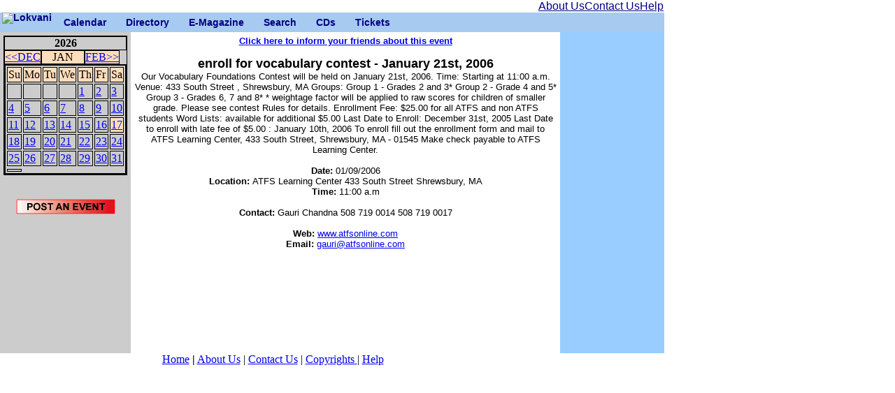

--- FILE ---
content_type: text/html; charset=UTF-8
request_url: https://www.lokvani.com/lokvani/cal.php?stage=1&event_id=3501
body_size: 10534
content:
<!DOCTYPE html PUBLIC "-//W3C//DTD XHTML 1.0 Transitional//EN" "http://www.w3.org/TR/xhtml1/DTD/xhtml1-transitional.dtd">
<HTML xmlns="http://www.w3.org/1999/xhtml">
<HEAD>
<meta http-equiv="Content-Type" content="text/html; charset=utf-8"/>
<TITLE>LokVani-Calendar - 1/17/2026</TITLE>
<meta Http-Equiv="Cache-Control" Content="no-cache">
<meta Http-Equiv="Pragma" Content="no-cache">
<meta Http-Equiv="Expires" Content="0">
<meta Http-Equiv="Pragma-directive: no-cache">
<meta Http-Equiv="Cache-directive: no-cache">

<link rel="stylesheet" href="/lokvani/style.css" type="text/css" media="screen,projection">
<style type="text/css">
<!--
  .link { color:#33CCFF; FONT-FAMILY:"Arial, Helvetica"}
  .bottom { color:#000000; FONT-FAMILY:"Arial, Helvetica"}
  .active { FONT-WEIGHT: bold; COLOR:#000000;FONT-FAMILY:"Arial, Helvetica"}
  
  .cats_active { color:#FFEC00; FONT-FAMILY:"Arial, Helvetica"; FONT-SIZE: x-small; FONT-WEIGHT: bold;}
  .cats { color:#C8F807; FONT-FAMILY:"Arial, Helvetica"; FONT-SIZE: x-small; FONT-WEIGHT: bold;}
  .white {color:#FFFFFF;}
  .article_title {  font-family: Arial, Helvetica, sans-serif; font-size: 10pt ; font-weight: bold}
  .article {  font-family: Arial, Helvetica, sans-serif; font-size: 10pt }
  .sponsor {  font-family: Georgia, "Times New Roman", Times, serif}
 a { FONT-SIZE: 9pt; COLOR: #3366CC; FONT-FAMILY: "Arial, Helvetica"; TEXT-DECORATION: none; }
  
--> 
 a:hover { COLOR:#0000FF}
</style>
</HEAD><BODY>
<table cellspacing='0' cellpadding='0'> <tr><td> <table border='0' cellspacing='0' cellpadding='0' width="950"> <tr> <td align = "right"> <table width ="180" cellpadding="0"  cellspacing="0"> <tr> <td> <a href="http://www.lokvani.com/lokvani/aboutus.php" ><font color="#000088" face="Geneva, Arial, Helvetica, sans-serif" >About Us</font></a>  </td> <td> <a href="http://www.lokvani.com/lokvani/contact.php" ><font color="#000088" face="Geneva, Arial, Helvetica, sans-serif" >Contact Us</font></a>  </td> <td> <a href="http://www.lokvani.com/lokvani/help.php" ><font color="#000088" face="Geneva, Arial, Helvetica, sans-serif" >Help</font></a></td> </table> </td> </tr> </table> <div class="mainmenu"> <ul> <li class="li_nc"><a href="http://www.lokvani.com/index.html" class="menuleft"> <img src="http://www.lokvani.com/images/logo_16.png" width="69" height="29" alt="Lokvani"></a></li> <li class="li_hc"><a href="http://www.lokvani.com/lokvani/cal.php" target="_self" >Calendar</a><ul class="ul_ch"> <li class="li_nc"><a href="http://www.lokvani.com/lokvani/cal.php" target="_self" >Events</a></li> <li class="li_nc"><a href="http://www.lokvani.com/lokvani/postevent.php" target="_self" >Post an Event</a></li> </ul></li> <li class="li_hc"><a href="http://www.lokvani.com/lokvani/services.php" target="_self" >Directory</a> <ul class="ul_ch"> <li class="li_nc"><a href="http://www.lokvani.com/lokvani/services.php" target="_self" >Services</a></li> <li class="li_nc"><a href="http://www.lokvani.com/lokvani/arts.php" target="_self" >Arts &amp; Culture</a></li> <li class="li_nc"><a href="http://www.lokvani.com/lokvani/shopping.php" target="_self" >Food &amp; Shopping</a></li> <li class="li_nc"><a href="http://www.lokvani.com/lokvani/family.php" target="_self" >Family  &amp; Kids</a></li> <li class="li_nc"><a href="http://www.lokvani.com/lokvani/immigration.php" target="_self" >Jobs</a></li> <li class="li_nc"><a href="http://www.lokvani.com/lokvani/religious.php" target="_self" >Religion &amp; Spirituality</a></li> </ul> </li> <li class="li_hc"><a href="http://www.lokvani.com/newsletter.html" >E-Magazine</a> <ul class="ul_ch"> <li class="li_nc"><a href="http://www.lokvani.com/archives/" target="_self" >Archives</a></li> <li class="li_nc"><a href="http://www.lokvani.com/lokvani/joinus.php" target="_self" >Sign Up</a></li> </ul> </li> <li class="li_nc"><a href="http://www.lokvani.com/lokvani/start_search.php"  >Search</a></li> <li class="li_nc"><a href="http://www.lokvani.com/mithas/cdnm.php" >CDs</a></li> <li class="li_nc"><a href="http://www.lokvani.com/lokvani/tickets.php" >Tickets</a></li> </ul> </div> </td> </tr> </table> <table width='950' border='0' cellspacing='0' cellpadding='5'> <tr> <td width='150' valign='top' height='450' bgcolor='#CCCCCC'><TABLE WIDTH='140' CELLSPACING=0 CELLPADDING=0 border='1' bordercolor='#000000'><TR><TD COLSPAN='7' ALIGN='CENTER' WIDTH='140'><B>2026</B></TD></TR><TR BGCOLOR='#ffddbb' BORDER=0><TD ALIGN='LEFT' WIDTH='40'><A HREF='cal.php?month=12&year=2025'>&lt;&lt;DEC</A></TD><TD  ALIGN='CENTER' WIDTH='60'> <SPAN CLASS='SMALL'>JAN</SPAN></TD><TD ALIGN='RIGHT' WIDTH='40'><A HREF='cal.php?month=2&year=2026'>FEB&gt;&gt;</A></TD></TR><TR><TD COLSPAN='7'><TABLE border='1' bordercolor='#000000'><TR BGCOLOR='#ffddbb'>
<TD WIDTH='20'><SPAN CLASS='SMALL'>Su</SPAN></TD>
<TD WIDTH='20'><SPAN CLASS='SMALL'>Mo</SPAN></TD>
<TD WIDTH='20'><SPAN CLASS='SMALL'>Tu</SPAN></TD>
<TD WIDTH='20'><SPAN CLASS='SMALL'>We</SPAN></TD>
<TD WIDTH='20'><SPAN CLASS='SMALL'>Th</SPAN></TD>
<TD WIDTH='20'><SPAN CLASS='SMALL'>Fr</SPAN></TD>
<TD WIDTH='20'><SPAN CLASS='SMALL'>Sa</SPAN></TD>
</TR><TR><TD></TD><TD></TD><TD></TD><TD></TD><TD><A HREF='cal.php?day=1&month=1&year=2026'>1</A></TD><TD><A HREF='cal.php?day=2&month=1&year=2026'>2</A></TD><TD><A HREF='cal.php?day=3&month=1&year=2026'>3</A></TD></TR><TR><TD><A HREF='cal.php?day=4&month=1&year=2026'>4</A></TD><TD><A HREF='cal.php?day=5&month=1&year=2026'>5</A></TD><TD><A HREF='cal.php?day=6&month=1&year=2026'>6</A></TD><TD><A HREF='cal.php?day=7&month=1&year=2026'>7</A></TD><TD><A HREF='cal.php?day=8&month=1&year=2026'>8</A></TD><TD><A HREF='cal.php?day=9&month=1&year=2026'>9</A></TD><TD><A HREF='cal.php?day=10&month=1&year=2026'>10</A></TD></TR><TR><TD><A HREF='cal.php?day=11&month=1&year=2026'>11</A></TD><TD><A HREF='cal.php?day=12&month=1&year=2026'>12</A></TD><TD><A HREF='cal.php?day=13&month=1&year=2026'>13</A></TD><TD><A HREF='cal.php?day=14&month=1&year=2026'>14</A></TD><TD><A HREF='cal.php?day=15&month=1&year=2026'>15</A></TD><TD><A HREF='cal.php?day=16&month=1&year=2026'>16</A></TD><TD BGCOLOR='#ffddbb'><A HREF='cal.php?day=17&month=1&year=2026'>17</A></TD></TR><TR><TD><A HREF='cal.php?day=18&month=1&year=2026'>18</A></TD><TD><A HREF='cal.php?day=19&month=1&year=2026'>19</A></TD><TD><A HREF='cal.php?day=20&month=1&year=2026'>20</A></TD><TD><A HREF='cal.php?day=21&month=1&year=2026'>21</A></TD><TD><A HREF='cal.php?day=22&month=1&year=2026'>22</A></TD><TD><A HREF='cal.php?day=23&month=1&year=2026'>23</A></TD><TD><A HREF='cal.php?day=24&month=1&year=2026'>24</A></TD></TR><TR><TD><A HREF='cal.php?day=25&month=1&year=2026'>25</A></TD><TD><A HREF='cal.php?day=26&month=1&year=2026'>26</A></TD><TD><A HREF='cal.php?day=27&month=1&year=2026'>27</A></TD><TD><A HREF='cal.php?day=28&month=1&year=2026'>28</A></TD><TD><A HREF='cal.php?day=29&month=1&year=2026'>29</A></TD><TD><A HREF='cal.php?day=30&month=1&year=2026'>30</A></TD><TD><A HREF='cal.php?day=31&month=1&year=2026'>31</A></TD></TR><TR></TR><TD></TD></TR></TABLE></TABLE><BR><p align='center'><A HREF='postevent.php?day=17&month=1&year=2026'><img src='images/post_event.gif' border='0'></A><br><br><!--<a href="http://www.shubrah.com/"><img src="http://www.lokvani.com/lokvani/data/ads/subrah.jpg"></a>--> <table width="100%"  border="0" cellpadding="4"><tr><td align="center">
<script type="text/javascript"><!--
google_ad_client = "pub-0936735890331115";
google_ad_width = 120;
google_ad_height = 600;
google_ad_format = "120x600_as";
google_ad_type = "text";
google_ad_channel ="9368935919";
google_color_border = "99C9FF";
google_color_bg = "FFFFFF";
google_color_link = "0000FF";
google_color_text = "000000";
google_color_url = "0066CC";
//--></script>
<script type="text/javascript"
  src="http://pagead2.googlesyndication.com/pagead/show_ads.js">
</script>
</td></tr></table></p></td> <td width='650' valign='top' height='450'><font face='Arial,Helvetica' size='-1'><CENTER><B><A HREF='http://www.lokvani.com/lokvani/cal.php?stage=2&event_id=3501&do=email'>Click here to inform your friends about this event</A><BR><BR></B><font size=+1><b>enroll for vocabulary contest - January 21st, 2006 </b></font><br> Our Vocabulary Foundations Contest will be held on January 21st, 2006. 
Time: Starting at 11:00 a.m.
Venue: 433 South Street , Shrewsbury, MA
Groups: Group 1 - Grades 2 and 3*
               Group 2 - Grade 4 and 5*
            Group 3 - Grades 6, 7 and 8*
* weightage factor will be applied to raw scores for children of smaller grade. Please see contest Rules for details.
Enrollment Fee: $25.00 for all ATFS and non ATFS students
Word Lists: available for additional $5.00
Last Date to Enroll: December 31st, 2005
Last Date to enroll with late fee of $5.00 : January 10th, 2006
To enroll fill out the enrollment form and mail to 
ATFS Learning Center, 
433 South Street, 
Shrewsbury, MA - 01545
Make check payable to ATFS Learning Center.

<br><br><b>Date: </b>01/09/2006<br><b>Location: </b>ATFS Learning Center
433 South Street
Shrewsbury, MA<br><b>Time: </b>11:00 a.m<br><br><b>Contact: </b>Gauri Chandna
508 719 0014
508 719 0017<br><br><b>Web: </b><a href='http://www.atfsonline.com' target='new'>www.atfsonline.com</a><br><b>Email: </b><a href='mailto:gauri@atfsonline.com'>gauri@atfsonline.com</a><br><TABLE></TABLE></CENTER></font></td> <td width='150' valign='top' height='450' BGCOLOR='#99CCFF' ALIGN='CENTER'> <table width="100%"  border="0" cellpadding="4"><tr><td align="center">
<script type="text/javascript"><!--
google_ad_client = "pub-0936735890331115";
google_ad_width = 120;
google_ad_height = 600;
google_ad_format = "120x600_as";
google_ad_type = "text";
google_ad_channel ="9368935919";
google_color_border = "99C9FF";
google_color_bg = "FFFFFF";
google_color_link = "0000FF";
google_color_text = "000000";
google_color_url = "0066CC";
//--></script>
<script type="text/javascript"
  src="http://pagead2.googlesyndication.com/pagead/show_ads.js">
</script>
</td></tr></table></td> </tr> <tr align='center'> </table> <table width='780' border='0' cellspacing='0' cellpadding='0'> <tr align='center'> <td  width='780'> <a href='http://www.lokvani.com'>Home</a> <strong><b>|</b></strong> <a href='http://www.lokvani.com/lokvani/aboutus.php'>About Us</a> | <a href='http://www.lokvani.com/lokvani/contact.php'>Contact Us</a> |  <a href='http://www.lokvani.com/lokvani/copyright.php'> Copyrights </a> | <a href='http://www.lokvani.com/lokvani/help.php'>Help</a> </td></tr> </table> </td></tr> </table> </body> </html> 